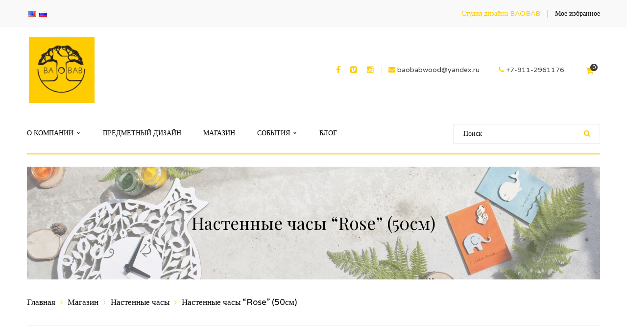

--- FILE ---
content_type: text/html; charset=UTF-8
request_url: http://baobabwood.com/product/nastennye-chasy-rose/
body_size: 15611
content:
<!DOCTYPE html><html lang="ru-RU" prefix="og: https://ogp.me/ns#" ><head><link rel="stylesheet" type="text/css" href="http://baobabwood.com/wp-content/cache/minify/dbaa2.css" media="all" /> <script type="text/javascript">document.documentElement.className=document.documentElement.className+' yes-js js_active js'</script> <meta charset="UTF-8"/><meta name="viewport" content="width=device-width, initial-scale=1, maximum-scale=1"><link rel="pingback" href="http://baobabwood.com/xmlrpc.php"/><!--[if lt IE 9]> <script src="https://oss.maxcdn.com/html5shiv/3.7.2/html5shiv.min.js"></script> <script src="https://oss.maxcdn.com/respond/1.4.2/respond.min.js"></script> <script src="http://css3-mediaqueries-js.googlecode.com/svn/trunk/css3-mediaqueries.js"></script> <![endif]--><title>BAOBAB - настенные часы &quot;Rose&quot; | BAOBAB</title><style>.wishlist_table .add_to_cart,a.add_to_wishlist.button.alt{border-radius:16px;-moz-border-radius:16px;-webkit-border-radius:16px}</style> <script type="text/javascript">var yith_wcwl_plugin_ajax_web_url='/wp-admin/admin-ajax.php';</script> <meta name="description" content="BAOBAB. Авторские часы из дерева. Настенные часы &quot;Rose&quot;."/><link rel="canonical" href="http://baobabwood.com/product/nastennye-chasy-rose/" /><meta property="og:site_name" content="BAOBAB - Студия авторских предметов интерьера из дерева" /><meta property="og:type" content="article" /><meta property="og:title" content="BAOBAB - настенные часы &quot;Rose&quot; | BAOBAB" /><meta property="og:description" content="BAOBAB. Авторские часы из дерева. Настенные часы &quot;Rose&quot;." /><meta property="og:url" content="http://baobabwood.com/product/nastennye-chasy-rose/" /><meta property="article:published_time" content="2018-01-12T14:19:44Z" /><meta property="article:modified_time" content="2021-03-01T12:26:13Z" /><meta name="twitter:card" content="summary" /><meta name="twitter:domain" content="baobabwood.com" /><meta name="twitter:title" content="BAOBAB - настенные часы &quot;Rose&quot; | BAOBAB" /><meta name="twitter:description" content="BAOBAB. Авторские часы из дерева. Настенные часы &quot;Rose&quot;." /> <script type="application/ld+json" class="aioseo-schema">{"@context":"https:\/\/schema.org","@graph":[{"@type":"WebSite","@id":"http:\/\/baobabwood.com\/#website","url":"http:\/\/baobabwood.com\/","name":"BAOBAB","description":"\u0421\u0442\u0443\u0434\u0438\u044f \u0430\u0432\u0442\u043e\u0440\u0441\u043a\u0438\u0445 \u043f\u0440\u0435\u0434\u043c\u0435\u0442\u043e\u0432 \u0438\u043d\u0442\u0435\u0440\u044c\u0435\u0440\u0430 \u0438\u0437 \u0434\u0435\u0440\u0435\u0432\u0430","publisher":{"@id":"http:\/\/baobabwood.com\/#organization"}},{"@type":"Organization","@id":"http:\/\/baobabwood.com\/#organization","name":"wordpress","url":"http:\/\/baobabwood.com\/"},{"@type":"BreadcrumbList","@id":"http:\/\/baobabwood.com\/product\/nastennye-chasy-rose\/#breadcrumblist","itemListElement":[{"@type":"ListItem","@id":"http:\/\/baobabwood.com\/#listItem","position":"1","item":{"@id":"http:\/\/baobabwood.com\/#item","name":"\u0413\u043b\u0430\u0432\u043d\u0430\u044f","description":"BAOBAB \u2013 \u044d\u0442\u043e \u0431\u0440\u0435\u043d\u0434 \u0430\u0432\u0442\u043e\u0440\u0441\u043a\u0438\u0445 \u043f\u0440\u0435\u0434\u043c\u0435\u0442\u043e\u0432 \u0438\u043d\u0442\u0435\u0440\u044c\u0435\u0440\u0430 \u0438\u0437 \u0434\u0435\u0440\u0435\u0432\u0430 \u0438 \u043e\u0434\u043d\u043e\u0438\u043c\u0435\u043d\u043d\u0430\u044f \u0441\u0442\u0443\u0434\u0438\u044f \u0434\u0438\u0437\u0430\u0439\u043d\u0430 \u0432 \u0421\u0430\u043d\u043a\u0442-\u041f\u0435\u0442\u0435\u0440\u0431\u0443\u0440\u0433\u0435. \u041c\u044b \u0440\u0430\u0437\u0440\u0430\u0431\u0430\u0442\u044b\u0432\u0430\u0435\u043c \u0430\u0432\u0442\u043e\u0440\u0441\u043a\u0438\u0435 \u043f\u0440\u0435\u0434\u043c\u0435\u0442\u044b \u0438\u043d\u0442\u0435\u0440\u044c\u0435\u0440\u0430 \u0438\u0437 \u0434\u0435\u0440\u0435\u0432\u0430. \u0412 \u043e\u0441\u043d\u043e\u0432\u0443 \u043a\u0430\u0436\u0434\u043e\u0439 \u0440\u0430\u0431\u043e\u0442\u044b \u0437\u0430\u043a\u043b\u0430\u0434\u044b\u0432\u0430\u0435\u0442\u0441\u044f \u043f\u0440\u0438\u0440\u043e\u0434\u043d\u044b\u0439 \u0438\u043b\u0438 \u0433\u0435\u043e\u043c\u0435\u0442\u0440\u0438\u0447\u0435\u0441\u043a\u0438\u0439 \u043c\u043e\u0442\u0438\u0432, \u043f\u043e\u0442\u043e\u043c\u0443 \u0447\u0442\u043e \u0433\u043b\u0430\u0432\u043d\u044b\u0439 \u0438\u0441\u0442\u043e\u0447\u043d\u0438\u043a \u0432\u0434\u043e\u0445\u043d\u043e\u0432\u0435\u043d\u0438\u044f \u0434\u043b\u044f \u043d\u0430\u0441 \u2013 \u0441\u0430\u043c\u0430 \u043f\u0440\u0438\u0440\u043e\u0434\u0430, \u0435\u0435 \u0444\u043e\u0440\u043c\u044b, \u0446\u0432\u0435\u0442\u043e\u0432\u044b\u0435 \u0441\u043e\u0447\u0435\u0442\u0430\u043d\u0438\u044f. \u0414\u043b\u044f \u043d\u0430\u0441 \u0432\u0430\u0436\u043d\u043e, \u0447\u0442\u043e\u0431\u044b \u043a\u0430\u0436\u0434\u043e\u0435 \u0438\u0437\u0434\u0435\u043b\u0438\u0435 \u043d\u0435\u0441\u043b\u043e \u0432 \u0441\u0435\u0431\u0435 \u043d\u0435... \u041e\u0442\u043a\u0440\u044b\u0442\u044c","url":"http:\/\/baobabwood.com\/"},"nextItem":"http:\/\/baobabwood.com\/product\/nastennye-chasy-rose\/#listItem"},{"@type":"ListItem","@id":"http:\/\/baobabwood.com\/product\/nastennye-chasy-rose\/#listItem","position":"2","item":{"@id":"http:\/\/baobabwood.com\/product\/nastennye-chasy-rose\/#item","name":"\u041d\u0430\u0441\u0442\u0435\u043d\u043d\u044b\u0435 \u0447\u0430\u0441\u044b \u201cRose\u201d (50\u0441\u043c)","description":"BAOBAB. \u0410\u0432\u0442\u043e\u0440\u0441\u043a\u0438\u0435 \u0447\u0430\u0441\u044b \u0438\u0437 \u0434\u0435\u0440\u0435\u0432\u0430. \u041d\u0430\u0441\u0442\u0435\u043d\u043d\u044b\u0435 \u0447\u0430\u0441\u044b \"Rose\".","url":"http:\/\/baobabwood.com\/product\/nastennye-chasy-rose\/"},"previousItem":"http:\/\/baobabwood.com\/#listItem"}]},{"@type":"Person","@id":"http:\/\/baobabwood.com\/author\/baobab\/#author","url":"http:\/\/baobabwood.com\/author\/baobab\/","name":"baobab"},{"@type":"ItemPage","@id":"http:\/\/baobabwood.com\/product\/nastennye-chasy-rose\/#itempage","url":"http:\/\/baobabwood.com\/product\/nastennye-chasy-rose\/","name":"BAOBAB - \u043d\u0430\u0441\u0442\u0435\u043d\u043d\u044b\u0435 \u0447\u0430\u0441\u044b \"Rose\" | BAOBAB","description":"BAOBAB. \u0410\u0432\u0442\u043e\u0440\u0441\u043a\u0438\u0435 \u0447\u0430\u0441\u044b \u0438\u0437 \u0434\u0435\u0440\u0435\u0432\u0430. \u041d\u0430\u0441\u0442\u0435\u043d\u043d\u044b\u0435 \u0447\u0430\u0441\u044b \"Rose\".","inLanguage":"ru-RU","isPartOf":{"@id":"http:\/\/baobabwood.com\/#website"},"breadcrumb":{"@id":"http:\/\/baobabwood.com\/product\/nastennye-chasy-rose\/#breadcrumblist"},"author":"http:\/\/baobabwood.com\/product\/nastennye-chasy-rose\/#author","creator":"http:\/\/baobabwood.com\/product\/nastennye-chasy-rose\/#author","image":{"@type":"ImageObject","@id":"http:\/\/baobabwood.com\/#mainImage","url":"http:\/\/baobabwood.com\/wp-content\/uploads\/2018\/01\/rose2.jpg","width":"1024","height":"727"},"primaryImageOfPage":{"@id":"http:\/\/baobabwood.com\/product\/nastennye-chasy-rose\/#mainImage"},"datePublished":"2018-01-12T14:19:44+00:00","dateModified":"2021-03-01T12:26:13+00:00"}]}</script> <link rel='dns-prefetch' href='//fonts.googleapis.com' /><link rel='dns-prefetch' href='//s.w.org' /><link rel="alternate" type="application/rss+xml" title="BAOBAB &raquo; Лента" href="http://baobabwood.com/feed/" /><link rel="alternate" type="application/rss+xml" title="BAOBAB &raquo; Лента комментариев" href="http://baobabwood.com/comments/feed/" /><link rel="alternate" type="application/rss+xml" title="BAOBAB &raquo; Лента комментариев к &laquo;Настенные часы “Rose” (50см)&raquo;" href="http://baobabwood.com/product/nastennye-chasy-rose/feed/" /> <script type="text/javascript">/*<![CDATA[*/window._wpemojiSettings={"baseUrl":"https:\/\/s.w.org\/images\/core\/emoji\/2.3\/72x72\/","ext":".png","svgUrl":"https:\/\/s.w.org\/images\/core\/emoji\/2.3\/svg\/","svgExt":".svg","source":{"concatemoji":"http:\/\/baobabwood.com\/wp-includes\/js\/wp-emoji-release.min.js"}};!function(a,b,c){function d(a,b){var c=String.fromCharCode;l.clearRect(0,0,k.width,k.height),l.fillText(c.apply(this,a),0,0);var d=k.toDataURL();l.clearRect(0,0,k.width,k.height),l.fillText(c.apply(this,b),0,0);var e=k.toDataURL();return d===e}function e(a){var b;if(!l||!l.fillText)return!1;switch(l.textBaseline="top",l.font="600 32px Arial",a){case"flag":return!(b=d([55356,56826,55356,56819],[55356,56826,8203,55356,56819]))&&(b=d([55356,57332,56128,56423,56128,56418,56128,56421,56128,56430,56128,56423,56128,56447],[55356,57332,8203,56128,56423,8203,56128,56418,8203,56128,56421,8203,56128,56430,8203,56128,56423,8203,56128,56447]),!b);case"emoji":return b=d([55358,56794,8205,9794,65039],[55358,56794,8203,9794,65039]),!b}return!1}function f(a){var c=b.createElement("script");c.src=a,c.defer=c.type="text/javascript",b.getElementsByTagName("head")[0].appendChild(c)}var g,h,i,j,k=b.createElement("canvas"),l=k.getContext&&k.getContext("2d");for(j=Array("flag","emoji"),c.supports={everything:!0,everythingExceptFlag:!0},i=0;i<j.length;i++)c.supports[j[i]]=e(j[i]),c.supports.everything=c.supports.everything&&c.supports[j[i]],"flag"!==j[i]&&(c.supports.everythingExceptFlag=c.supports.everythingExceptFlag&&c.supports[j[i]]);c.supports.everythingExceptFlag=c.supports.everythingExceptFlag&&!c.supports.flag,c.DOMReady=!1,c.readyCallback=function(){c.DOMReady=!0},c.supports.everything||(h=function(){c.readyCallback()},b.addEventListener?(b.addEventListener("DOMContentLoaded",h,!1),a.addEventListener("load",h,!1)):(a.attachEvent("onload",h),b.attachEvent("onreadystatechange",function(){"complete"===b.readyState&&c.readyCallback()})),g=c.source||{},g.concatemoji?f(g.concatemoji):g.wpemoji&&g.twemoji&&(f(g.twemoji),f(g.wpemoji)))}(window,document,window._wpemojiSettings);/*]]>*/</script> <style type="text/css">img.wp-smiley,img.emoji{display:inline !important;border:none !important;box-shadow:none !important;height:1em !important;width:1em !important;margin:0 .07em !important;vertical-align:-0.1em !important;background:none !important;padding:0 !important}</style><link rel='stylesheet' id='redux-google-fonts-g5plus_handmade_options-css'  property='stylesheet' href='http://fonts.googleapis.com/css?family=Varela+Round%3A400%7CPlayfair+Display%3A400%2C700%2C900%2C400italic%2C700italic%2C900italic&#038;subset=latin' type='text/css' media='all' /> <script type="text/javascript" src="http://baobabwood.com/wp-content/cache/minify/df983.js"></script> <script type='text/javascript'>var wc_add_to_cart_params={"ajax_url":"\/wp-admin\/admin-ajax.php","wc_ajax_url":"\/product\/nastennye-chasy-rose\/?wc-ajax=%%endpoint%%","i18n_view_cart":"View Cart","cart_url":"http:\/\/baobabwood.com\/cart-2\/","is_cart":"","cart_redirect_after_add":"no"};</script> <script type="text/javascript" src="http://baobabwood.com/wp-content/cache/minify/1fb96.js"></script> <link rel='https://api.w.org/' href='http://baobabwood.com/wp-json/' /><link rel="EditURI" type="application/rsd+xml" title="RSD" href="http://baobabwood.com/xmlrpc.php?rsd" /><link rel="wlwmanifest" type="application/wlwmanifest+xml" href="http://baobabwood.com/wp-includes/wlwmanifest.xml" /><link rel='prev' title='Настенные часы “Eggplant”' href='http://baobabwood.com/product/nastennye-chasy-eggplant/' /><link rel='next' title='Настенные часы “Lemon”' href='http://baobabwood.com/product/nastennye-chasy-lemon/' /><link rel='shortlink' href='http://baobabwood.com/?p=4144' /><link rel="alternate" type="application/json+oembed" href="http://baobabwood.com/wp-json/oembed/1.0/embed?url=http%3A%2F%2Fbaobabwood.com%2Fproduct%2Fnastennye-chasy-rose%2F" /><link rel="alternate" type="text/xml+oembed" href="http://baobabwood.com/wp-json/oembed/1.0/embed?url=http%3A%2F%2Fbaobabwood.com%2Fproduct%2Fnastennye-chasy-rose%2F&#038;format=xml" /><link rel="alternate" hreflang="en" href="/en/product/nastennye-chasy-rose/"/><style id="g5plus_custom_style" type="text/css"></style><style type="text/css">.woocommerce div.product span.price, .woocommerce div.product p.price{font-size:17px;font-weight:bold;display:block;line-height:1}.woocommerce table.shop_table.cart.wishlist_table td.product-price{font-size:17px;font-weight:bold}.woocommerce table.shop_table.cart.wishlist_table td.product-stock-status span.wishlist-in-stock{color:#00b300}.woocommerce table.shop_table.cart.wishlist_table td.product-stock-status span.wishlist-out-of-stock{font-size:13px;text-transform:uppercase;color:#F00}table.compare-list .add-to-cart td a:hover{background:#fc0}.shopping-cart-wrapper .widget_shopping_cart_content .cart_list_wrapper{min-width:370px}.shopping-cart-wrapper .widget_shopping_cart_content .cart_list_wrapper p.buttons .button{min-width:160px}@media screen and (max-width: 349px){.shopping-cart-wrapper .widget_shopping_cart_content .cart_list_wrapper{min-width:300px}.entry-meta-author{display:none !important}.entry-meta-comment{display:none !important}.widget-posts-date{display:none !important}.comment-respond{display:none !important}.shopping-cart-wrapper .widget_shopping_cart_content .cart_list_wrapper p.buttons .button{width:auto!important;display:block!important}}.blog-inner .entry-post-meta-wrap ul.entry-meta li.entry-meta-author{display:none!important}.blog-inner .entry-post-meta-wrap ul.entry-meta li.entry-meta-comment{display:none!important}.page-title-inner .page-sub-title{display:none!important}.map-scroll-up .scroll-up a{float:none!important}.scroll-up.col-md-6.col-sm-6.col-xs-6{width:100%;text-align:center}.map.col-md-6.col-sm-6.col-xs-6{display:none}.sidebar .widget-posts-wrap .widget-posts-date, .wpb_widgetised_column .widget-posts-wrap .widget-posts-date{display:none!important}.comment-respond{display:none !important}.woocommerce-page table.cart td.actions .coupon{float:left!important}.woocommerce table.cart td.actions .button,  .woocommerce-page table.cart td.actions .button{width:20%!important;display:inline-block!important}.woocommerce-page table.cart td.actions .coupon .input-text+.button{margin-right:165px!important}</style><meta name="generator" content="Powered by Visual Composer - drag and drop page builder for WordPress."/> <!--[if lte IE 9]><link rel="stylesheet" type="text/css" href="http://baobabwood.com/wp-content/plugins/js_composer/assets/css/vc_lte_ie9.min.css" media="screen"><![endif]--><link rel="icon" href="http://baobabwood.com/wp-content/uploads/2016/05/cropped-favicon-32x32.jpg" sizes="32x32" /><link rel="icon" href="http://baobabwood.com/wp-content/uploads/2016/05/cropped-favicon-192x192.jpg" sizes="192x192" /><link rel="apple-touch-icon-precomposed" href="http://baobabwood.com/wp-content/uploads/2016/05/cropped-favicon-180x180.jpg" /><meta name="msapplication-TileImage" content="http://baobabwood.com/wp-content/uploads/2016/05/cropped-favicon-270x270.jpg" /><link rel="stylesheet" type="text/css" media="all" href="http://baobabwood.com/?custom-page=header-custom-css&amp;current_page_id=4144"/><style type="text/css" title="dynamic-css" class="options-output">body{background-repeat:no-repeat;background-size:cover;background-attachment:fixed;background-position:center center}.page-title-margin{margin-top:25px;margin-bottom:55px}.archive-title-margin{margin-top:25px;margin-bottom:55px}.single-blog-title-margin{margin-top:25px;margin-bottom:55px}body{font-family:"Varela Round";font-weight:400;font-style:normal;font-size:17px}h1{font-family:"Playfair Display";font-weight:400;font-style:normal;font-size:36px}h2{font-family:"Playfair Display";font-weight:400;font-style:normal;font-size:28px}h3{font-family:"Playfair Display";font-weight:400;font-style:normal;font-size:24px}h4{font-family:"Playfair Display";font-weight:400;font-style:normal;font-size:21px}h5{font-family:"Varela Round";font-weight:400;font-style:normal;font-size:18px}h6{font-family:"Varela Round";font-weight:400;font-style:normal;font-size:14px}{font-family:"Varela Round"}{font-family:"Playfair Display"}.page-title-inner h1{font-family:"Playfair Display";text-transform:none;font-weight:400;font-style:normal;color:#000;font-size:35px}.page-title-inner .page-sub-title{font-family:"Playfair Display";text-transform:none;font-weight:400;font-style:italic;color:#000;font-size:14px}.archive-product-title-margin{margin-top:25px;margin-bottom:55px}.single-product-title-margin{margin-top:25px;margin-bottom:55px}.portfolio-title-margin{margin-top:25px;margin-bottom:55px}</style><noscript><style type="text/css">.wpb_animate_when_almost_visible{opacity:1}</style></noscript> <script>(function(i,s,o,g,r,a,m){i['GoogleAnalyticsObject']=r;i[r]=i[r]||function(){(i[r].q=i[r].q||[]).push(arguments)},i[r].l=1*new Date();a=s.createElement(o),m=s.getElementsByTagName(o)[0];a.async=1;a.src=g;m.parentNode.insertBefore(a,m)})(window,document,'script','https://www.google-analytics.com/analytics.js','ga');ga('create','UA-78616652-1','auto');ga('send','pageview');</script> </head><body class="product-template-default single single-product postid-4144 woocommerce woocommerce-page footer-static header-1 wpb-js-composer js-comp-ver-5.0 vc_responsive"> <script type="text/javascript">(function(d,w,c){(w[c]=w[c]||[]).push(function(){try{w.yaCounter37694515=new Ya.Metrika({id:37694515,clickmap:true,trackLinks:true,accurateTrackBounce:true});}catch(e){}});var n=d.getElementsByTagName("script")[0],s=d.createElement("script"),f=function(){n.parentNode.insertBefore(s,n);};s.type="text/javascript";s.async=true;s.src="https://mc.yandex.ru/metrika/watch.js";if(w.opera=="[object Opera]"){d.addEventListener("DOMContentLoaded",f,false);}else{f();}})(document,window,"yandex_metrika_callbacks");</script> <noscript><div><img src="https://mc.yandex.ru/watch/37694515" style="position:absolute; left:-9999px;" alt="" /></div></noscript><div id="wrapper"><div class="top-bar mobile-top-bar-hide"><div class="container"><div class="row"><div class="sidebar top-bar-left col-md-4"> <aside id="transposh-6" class="widget widget_transposh"><div class="no_translate transposh_flags" ><a href="/en/product/nastennye-chasy-rose/"><img src="/wp-content/plugins/transposh-translation-filter-for-wordpress/img/flags/us.png" title="English" alt="English"/></a><a href="/product/nastennye-chasy-rose/" class="tr_active"><img src="/wp-content/plugins/transposh-translation-filter-for-wordpress/img/flags/ru.png" title="Русский" alt="Русский"/></a></div><div id="tr_credit"></div></aside></div><div class="sidebar top-bar-right col-md-8"> <aside id="text-6" class="separate-right p-color widget widget_text"><div class="textwidget">Студия дизайна BAOBAB</div> </aside><aside id="nav_menu-5" class="widget widget_nav_menu"><div class="menu-topbar-menu-container"><ul id="menu-topbar-menu" class="menu"><li id="menu-item-2818" class="menu-item menu-item-type-post_type menu-item-object-page menu-item-2818"><a href="http://baobabwood.com/wishlist-2/">Мое избранное</a></li></ul></div></aside></div></div></div></div> <header id="header-mobile" class="mobile-header header-mobile-2"><div class="header-mobile-before"> <a href="http://baobabwood.com/" title="BAOBAB - Студия авторских предметов интерьера из дерева"> <img src="http://baobabwood.com/wp-content/uploads/2016/05/cropped-favicon.jpg" alt="BAOBAB - Студия авторских предметов интерьера из дерева" /> </a></div><div class="header-container-wrapper menu-drop-fly header-mobile-sticky"><div class="container header-mobile-wrapper"><div class="header-mobile-inner"><div class="toggle-icon-wrapper toggle-mobile-menu" data-ref="nav-menu-mobile" data-drop-type="fly"><div class="toggle-icon"> <span></span></div></div><div class="header-customize"><div class="search-button-wrapper header-customize-item"> <a class="icon-search-menu" href="#" data-search-type="standard"><i class="wicon fa fa-search"></i></a></div><div class="shopping-cart-wrapper header-customize-item no-price style-default"><div class="widget_shopping_cart_content"><div class="widget_shopping_cart_icon"> <i class="wicon fa fa-shopping-cart"></i> <span class="total">0</span></div><div class="sub-total-text"><span class="woocommerce-Price-amount amount">0<span class="woocommerce-Price-currencySymbol">&#8381;</span></span></div><div class="cart_list_wrapper "><ul class="cart_list product_list_widget "><li class="empty"><h4>Корзина пуста</h4><p>У вас нет товаров в корзине</p></li></ul></div></div></div></div></div><div id="nav-menu-mobile" class="header-mobile-nav menu-drop-fly"><form class="search-form-menu-mobile"  method="get" action="http://baobabwood.com"> <input type="text" name="s" placeholder="Поиск..."> <button type="submit"><i class="fa fa-search"></i></button></form><ul id="menu-main-menu" class="nav-menu-mobile x-nav-menu x-nav-menu_main-menu x-animate-slide-up" data-breakpoint="991" ><li id="menu-item-mobile-2896" class="menu-item menu-item-type-custom menu-item-object-custom menu-item-has-children x-menu-item x-sub-menu-standard"><a href="#" class="x-menu-a-text"><span class="x-menu-text">О компании</span><b class="x-caret"></b></a><ul class="x-sub-menu x-sub-menu-standard x-list-style-none x-widget-area-wrapper"><li id="menu-item-mobile-2749" class="menu-item menu-item-type-post_type menu-item-object-page x-menu-item x-sub-menu-standard"><a href="http://baobabwood.com/about-us/" class="x-menu-a-text"><span class="x-menu-text">О нас</span></a></li><li id="menu-item-mobile-2747" class="menu-item menu-item-type-post_type menu-item-object-page x-menu-item x-sub-menu-standard"><a href="http://baobabwood.com/about-team/" class="x-menu-a-text"><span class="x-menu-text">Наша команда</span></a></li><li id="menu-item-mobile-2886" class="menu-item menu-item-type-post_type menu-item-object-page x-menu-item x-sub-menu-standard"><a href="http://baobabwood.com/printsipy-raboty/" class="x-menu-a-text"><span class="x-menu-text">Наши принципы</span></a></li><li id="menu-item-mobile-2751" class="menu-item menu-item-type-post_type menu-item-object-page x-menu-item x-sub-menu-standard"><a href="http://baobabwood.com/contact-01/" class="x-menu-a-text"><span class="x-menu-text">Контакты</span></a></li></ul></li><li id="menu-item-mobile-3175" class="menu-item menu-item-type-post_type menu-item-object-page x-menu-item x-sub-menu-standard"><a href="http://baobabwood.com/predmetnyj-dizajn/" class="x-menu-a-text"><span class="x-menu-text">Предметный дизайн</span></a></li><li id="menu-item-mobile-2845" class="menu-item menu-item-type-post_type menu-item-object-page current_page_parent x-menu-item x-sub-menu-standard"><a href="http://baobabwood.com/shop/" class="x-menu-a-text"><span class="x-menu-text">Магазин</span></a></li><li id="menu-item-mobile-2895" class="menu-item menu-item-type-custom menu-item-object-custom menu-item-has-children x-menu-item x-sub-menu-standard"><a href="#" class="x-menu-a-text"><span class="x-menu-text">События</span><b class="x-caret"></b></a><ul class="x-sub-menu x-sub-menu-standard x-list-style-none x-widget-area-wrapper"><li id="menu-item-mobile-2893" class="menu-item menu-item-type-post_type menu-item-object-page x-menu-item x-sub-menu-standard"><a href="http://baobabwood.com/vystavki/" class="x-menu-a-text"><span class="x-menu-text">Выставки</span></a></li><li id="menu-item-mobile-2891" class="menu-item menu-item-type-post_type menu-item-object-page x-menu-item x-sub-menu-standard"><a href="http://baobabwood.com/publikatsii/" class="x-menu-a-text"><span class="x-menu-text">Публикации</span></a></li></ul></li><li id="menu-item-mobile-3248" class="menu-item menu-item-type-post_type menu-item-object-page x-menu-item x-sub-menu-standard"><a href="http://baobabwood.com/baobab-blog/" class="x-menu-a-text"><span class="x-menu-text">Блог</span></a></li></ul></div><div class="main-menu-overlay"></div></div></div> </header> <header id="header" class="main-header header-1 header-desktop-wrapper"><div class="header-nav-above text-left"><div class="container"><div class="fl"><div class="header-logo"> <a href="http://baobabwood.com/" title="BAOBAB - Студия авторских предметов интерьера из дерева"> <img src="http://baobabwood.com/wp-content/uploads/2016/05/cropped-favicon.jpg" alt="BAOBAB - Студия авторских предметов интерьера из дерева" /> </a></div></div><div class="fr"><div class="header-customize header-customize-right header-customize-separate"><ul class="header-customize-item header-social-profile-wrapper"><li><a href="https://www.facebook.com/baobabwoodspb" target="_blank"><i class="fa fa-facebook"></i></a></li><li><a href="https://vk.com/baobabwood" target="_blank"><i class="fa fa-vimeo-square"></i></a></li><li><a href="http://instagram.com/baobab.wood" target="_blank"><i class="fa fa-instagram"></i></a></li></ul><div class="custom-text-wrapper header-customize-item"><div class="contact-info"> <i class="fa fa-envelope"></i> baobabwood@yandex.ru <span class="custom-separate"></span> <i class="fa fa-phone"></i> +7-911-2961176</div></div><div class="shopping-cart-wrapper header-customize-item no-price style-default"><div class="widget_shopping_cart_content"><div class="widget_shopping_cart_icon"> <i class="wicon fa fa-shopping-cart"></i> <span class="total">0</span></div><div class="sub-total-text"><span class="woocommerce-Price-amount amount">0<span class="woocommerce-Price-currencySymbol">&#8381;</span></span></div><div class="cart_list_wrapper "><ul class="cart_list product_list_widget "><li class="empty"><h4>Корзина пуста</h4><p>У вас нет товаров в корзине</p></li></ul></div></div></div></div></div></div></div><div class="header-nav-wrapper header-sticky sticky-scheme-inherit nav-hover-primary"><div class="container"><div class="header-wrapper"><div class="header-left"><div id="primary-menu" class="menu-wrapper"><ul id="main-menu" class="main-menu x-nav-menu x-nav-menu_main-menu x-animate-slide-up" data-breakpoint="991" ><li class="logo-sticky"> <a href="http://baobabwood.com/" title="BAOBAB - Студия авторских предметов интерьера из дерева"> <img src="http://baobabwood.com/wp-content/uploads/2016/05/cropped-favicon.jpg" alt="BAOBAB - Студия авторских предметов интерьера из дерева" /> </a></li><li id="menu-item-2896" class="menu-item menu-item-type-custom menu-item-object-custom menu-item-has-children x-menu-item x-sub-menu-standard"><a href="#" class="x-menu-a-text"><span class="x-menu-text">О компании</span><b class="x-caret"></b></a><ul class="x-sub-menu x-sub-menu-standard x-list-style-none x-widget-area-wrapper"><li id="menu-item-2749" class="menu-item menu-item-type-post_type menu-item-object-page x-menu-item x-sub-menu-standard"><a href="http://baobabwood.com/about-us/" class="x-menu-a-text"><span class="x-menu-text">О нас</span></a></li><li id="menu-item-2747" class="menu-item menu-item-type-post_type menu-item-object-page x-menu-item x-sub-menu-standard"><a href="http://baobabwood.com/about-team/" class="x-menu-a-text"><span class="x-menu-text">Наша команда</span></a></li><li id="menu-item-2886" class="menu-item menu-item-type-post_type menu-item-object-page x-menu-item x-sub-menu-standard"><a href="http://baobabwood.com/printsipy-raboty/" class="x-menu-a-text"><span class="x-menu-text">Наши принципы</span></a></li><li id="menu-item-2751" class="menu-item menu-item-type-post_type menu-item-object-page x-menu-item x-sub-menu-standard"><a href="http://baobabwood.com/contact-01/" class="x-menu-a-text"><span class="x-menu-text">Контакты</span></a></li></ul></li><li id="menu-item-3175" class="menu-item menu-item-type-post_type menu-item-object-page x-menu-item x-sub-menu-standard"><a href="http://baobabwood.com/predmetnyj-dizajn/" class="x-menu-a-text"><span class="x-menu-text">Предметный дизайн</span></a></li><li id="menu-item-2845" class="menu-item menu-item-type-post_type menu-item-object-page current_page_parent x-menu-item x-sub-menu-standard"><a href="http://baobabwood.com/shop/" class="x-menu-a-text"><span class="x-menu-text">Магазин</span></a></li><li id="menu-item-2895" class="menu-item menu-item-type-custom menu-item-object-custom menu-item-has-children x-menu-item x-sub-menu-standard"><a href="#" class="x-menu-a-text"><span class="x-menu-text">События</span><b class="x-caret"></b></a><ul class="x-sub-menu x-sub-menu-standard x-list-style-none x-widget-area-wrapper"><li id="menu-item-2893" class="menu-item menu-item-type-post_type menu-item-object-page x-menu-item x-sub-menu-standard"><a href="http://baobabwood.com/vystavki/" class="x-menu-a-text"><span class="x-menu-text">Выставки</span></a></li><li id="menu-item-2891" class="menu-item menu-item-type-post_type menu-item-object-page x-menu-item x-sub-menu-standard"><a href="http://baobabwood.com/publikatsii/" class="x-menu-a-text"><span class="x-menu-text">Публикации</span></a></li></ul></li><li id="menu-item-3248" class="menu-item menu-item-type-post_type menu-item-object-page x-menu-item x-sub-menu-standard"><a href="http://baobabwood.com/baobab-blog/" class="x-menu-a-text"><span class="x-menu-text">Блог</span></a></li></ul></div></div><div class="header-right"><div class="header-customize header-customize-nav"><div class="search-box-wrapper header-customize-item" data-hint-message="Type at least 3 characters to search"><form method="get" action="http://baobabwood.com" class="search-type-standard search-box"> <input type="text" name="s" placeholder="Поиск"/> <button type="submit"><i class="wicon fa fa-search"></i></button></form></div></div></div></div></div></div> </header><div id="search_popup_wrapper" class="dialog"><div class="dialog__overlay"></div><div class="dialog__content"><div class="morph-shape"> <svg xmlns="http://www.w3.org/2000/svg" width="100%" height="100%" viewBox="0 0 520 280" preserveAspectRatio="none"> <rect x="3" y="3" fill="none" width="516" height="276"/> </svg></div><div class="dialog-inner"><h2>Enter your keyword</h2><form method="get" action="http://baobabwood.com" class="search-popup-inner"> <input type="text" name="s" placeholder="Поиск..."> <button type="submit">Поиск</button></form><div><button class="action" data-dialog-close="close" type="button"><i class="fa fa-close"></i></button></div></div></div></div><div id="wrapper-content" class="clearfix"><div class="section-page-title single-product-title-margin container"> <section class="page-title-wrap single-product-title-height page-title-wrap-bg page-title-center" style="background-image: url(http://baobabwood.com/wp-content/uploads/2016/06/header_pic.jpg)"><div class="page-title-overlay" ></div><div class="container"><div class="page-title-inner block-center"><div class="block-center-inner"><h1 >Настенные часы “Rose” (50см)</h1></div></div></div> </section> <section class="breadcrumb-wrap s-color"><div class="container"><ul class="breadcrumbs"><li><a rel="v:url" href="http://baobabwood.com/" class="home">Главная</a></li><li><a rel="v:url" href="http://baobabwood.com/shop/">Магазин</a></li><li><a rel="v:url" href="http://baobabwood.com/product-category/nastennye-chasy/">Настенные часы</a></li><li><span>Настенные часы “Rose” (50см)</span></li></ul></div> </section></div> <main class="single-product-wrap"><div class="container clearfix"><div class="row clearfix"><div class="site-content-single-product col-md-12"><div class="single-product-inner"><div itemscope itemtype="http://schema.org/Product" id="product-4144" class="post-4144 product type-product status-publish has-post-thumbnail product_cat-nastennye-chasy product_shipping_class-108 first instock shipping-taxable purchasable product-type-simple"><div class="single-product-info clearfix"><div class="single-product-image-wrap"><div class="single-product-image"><div class="product-flash-wrap"></div><div class="single-product-image-inner"><div id="sync1" class="owl-carousel manual"><div><a href="http://baobabwood.com/wp-content/uploads/2018/01/rose2.jpg" itemprop="image" class="woocommerce-main-image" title="" data-rel="prettyPhoto[product-gallery]" data-index="0"><img width="600" height="600" src="http://baobabwood.com/wp-content/uploads/2018/01/rose2-600x600.jpg" class="attachment-shop_single size-shop_single" alt="BAOBAB: настенные часы из дерева Роза" srcset="http://baobabwood.com/wp-content/uploads/2018/01/rose2-600x600.jpg 600w, http://baobabwood.com/wp-content/uploads/2018/01/rose2-150x150.jpg 150w, http://baobabwood.com/wp-content/uploads/2018/01/rose2-180x180.jpg 180w, http://baobabwood.com/wp-content/uploads/2018/01/rose2-300x300.jpg 300w" sizes="(max-width: 600px) 100vw, 600px" /></a></div><div><a href="http://baobabwood.com/wp-content/uploads/2018/01/rose3.jpg" itemprop="image" class="woocommerce-main-image" title="" data-rel="prettyPhoto[product-gallery]" data-index="1"><img width="600" height="600" src="http://baobabwood.com/wp-content/uploads/2018/01/rose3-600x600.jpg" class="attachment-shop_single size-shop_single" alt="BAOBAB: настенные часы из дерева Олень" srcset="http://baobabwood.com/wp-content/uploads/2018/01/rose3-600x600.jpg 600w, http://baobabwood.com/wp-content/uploads/2018/01/rose3-150x150.jpg 150w, http://baobabwood.com/wp-content/uploads/2018/01/rose3-180x180.jpg 180w, http://baobabwood.com/wp-content/uploads/2018/01/rose3-300x300.jpg 300w" sizes="(max-width: 600px) 100vw, 600px" /></a></div><div><a href="http://baobabwood.com/wp-content/uploads/2018/01/rose1.jpg" itemprop="image" class="woocommerce-main-image" title="" data-rel="prettyPhoto[product-gallery]" data-index="2"><img width="600" height="600" src="http://baobabwood.com/wp-content/uploads/2018/01/rose1-600x600.jpg" class="attachment-shop_single size-shop_single" alt="BAOBAB: настенные часы из дерева Роза" srcset="http://baobabwood.com/wp-content/uploads/2018/01/rose1-600x600.jpg 600w, http://baobabwood.com/wp-content/uploads/2018/01/rose1-150x150.jpg 150w, http://baobabwood.com/wp-content/uploads/2018/01/rose1-180x180.jpg 180w, http://baobabwood.com/wp-content/uploads/2018/01/rose1-300x300.jpg 300w" sizes="(max-width: 600px) 100vw, 600px" /></a></div></div><div class="product-thumb-wrap product-image-total-3"><div id="sync2" class="owl-carousel manual"><div class="thumbnail-image"><a href="http://baobabwood.com/wp-content/uploads/2018/01/rose2.jpg" itemprop="image" class="woocommerce-thumbnail-image" title="" data-index="0"><img width="180" height="180" src="http://baobabwood.com/wp-content/uploads/2018/01/rose2-180x180.jpg" class="attachment-shop_thumbnail size-shop_thumbnail" alt="BAOBAB: настенные часы из дерева Роза" srcset="http://baobabwood.com/wp-content/uploads/2018/01/rose2-180x180.jpg 180w, http://baobabwood.com/wp-content/uploads/2018/01/rose2-150x150.jpg 150w, http://baobabwood.com/wp-content/uploads/2018/01/rose2-300x300.jpg 300w, http://baobabwood.com/wp-content/uploads/2018/01/rose2-600x600.jpg 600w" sizes="(max-width: 180px) 100vw, 180px" /></a></div><div class="thumbnail-image"><a href="http://baobabwood.com/wp-content/uploads/2018/01/rose3.jpg" itemprop="image" class="woocommerce-thumbnail-image" title="" data-index="1"><img width="180" height="180" src="http://baobabwood.com/wp-content/uploads/2018/01/rose3-180x180.jpg" class="attachment-shop_thumbnail size-shop_thumbnail" alt="BAOBAB: настенные часы из дерева Олень" srcset="http://baobabwood.com/wp-content/uploads/2018/01/rose3-180x180.jpg 180w, http://baobabwood.com/wp-content/uploads/2018/01/rose3-150x150.jpg 150w, http://baobabwood.com/wp-content/uploads/2018/01/rose3-300x300.jpg 300w, http://baobabwood.com/wp-content/uploads/2018/01/rose3-600x600.jpg 600w" sizes="(max-width: 180px) 100vw, 180px" /></a></div><div class="thumbnail-image"><a href="http://baobabwood.com/wp-content/uploads/2018/01/rose1.jpg" itemprop="image" class="woocommerce-thumbnail-image" title="" data-index="2"><img width="180" height="180" src="http://baobabwood.com/wp-content/uploads/2018/01/rose1-180x180.jpg" class="attachment-shop_thumbnail size-shop_thumbnail" alt="BAOBAB: настенные часы из дерева Роза" srcset="http://baobabwood.com/wp-content/uploads/2018/01/rose1-180x180.jpg 180w, http://baobabwood.com/wp-content/uploads/2018/01/rose1-150x150.jpg 150w, http://baobabwood.com/wp-content/uploads/2018/01/rose1-300x300.jpg 300w, http://baobabwood.com/wp-content/uploads/2018/01/rose1-600x600.jpg 600w" sizes="(max-width: 180px) 100vw, 180px" /></a></div></div></div></div> <script type="text/javascript">/*<![CDATA[*/(function($){"use strict";$(document).ready(function(){var sync1=$("#sync1",".single-product-image-inner");var sync2=$("#sync2",".single-product-image-inner");sync1.owlCarousel({singleItem:true,slideSpeed:100,navigation:true,pagination:false,navigationText:["<i class='fa fa-angle-left'></i>","<i class='fa fa-angle-right'></i>"],afterAction:syncPosition,responsiveRefreshRate:200});sync2.owlCarousel({items:4,itemsDesktop:[1199,4],itemsDesktopSmall:[980,3],itemsTablet:[768,3],itemsTabletSmall:false,itemsMobile:[479,2],pagination:false,responsiveRefreshRate:100,navigation:false,navigationText:["<i class='fa fa-angle-left'></i>","<i class='fa fa-angle-right'></i>"],afterInit:function(el){el.find(".owl-item").eq(0).addClass("synced");}});function syncPosition(el){var current=this.currentItem;$("#sync2").find(".owl-item").removeClass("synced").eq(current).addClass("synced");if($("#sync2").data("owlCarousel")!==undefined){center(current);}}$("#sync2").on("click",".owl-item",function(e){e.preventDefault();var number=$(this).data("owlItem");sync1.trigger("owl.goTo",number);});function center(number){var sync2visible=sync2.data("owlCarousel").owl.visibleItems;console.log(sync2.data("owlCarousel"));var num=number;var found=false;for(var i in sync2visible){if(num===sync2visible[i]){var found=true;}}if(found===false){if(num>sync2visible[sync2visible.length-1]){sync2.trigger("owl.goTo",num-sync2visible.length+2)}else{if(num-1===-1){num=0;}sync2.trigger("owl.goTo",num);}}else if(num===sync2visible[sync2visible.length-1]){sync2.trigger("owl.goTo",sync2visible[1])}else if(num===sync2visible[0]){sync2.trigger("owl.goTo",num-1)}}$(document).on('change','.variations_form .variations select,.variations_form .variation_form_section select,div.select',function(){var variation_form=$(this).closest('.variations_form');var current_settings={},reset_variations=variation_form.find('.reset_variations');variation_form.find('.variations select,.variation_form_section select').each(function(){var value=$(this).val();current_settings[$(this).attr('name')]=jQuery(this).val();});variation_form.find('.variation_form_section div.select input[type="hidden"]').each(function(){var value=$(this).val();current_settings[$(this).attr('name')]=jQuery(this).val();});var all_variations=variation_form.data('product_variations');var variation_id=0;var match=true;for(var i=0;i<all_variations.length;i++){match=true;var variations_attributes=all_variations[i]['attributes'];for(var attr_name in variations_attributes){var val1=variations_attributes[attr_name];var val2=current_settings[attr_name];if(val1==undefined||val2==undefined){match=false;break;}if(val1.length==0){continue;}if(val1!=val2){match=false;break;}}if(match){variation_id=all_variations[i]['variation_id'];break;}}if(variation_id>0){var index=parseInt($('a[data-variation_id*="|'+variation_id+'|"]','#sync1').data('index'),10);if(!isNaN(index)){sync1.trigger("owl.goTo",index);}}});});})(jQuery);/*]]>*/</script> </div></div><div class="summary-product-wrap"><div class="summary-product entry-summary"><h1 itemprop="name" class="product_title entry-title p-font">Настенные часы “Rose” (50см)</h1><div itemprop="offers" itemscope itemtype="http://schema.org/Offer"><p class="price"><span class="woocommerce-Price-amount amount">4,900<span class="woocommerce-Price-currencySymbol">&#8381;</span></span></p><meta itemprop="price" content="4900" /><meta itemprop="priceCurrency" content="RUB" /><link itemprop="availability" href="http://schema.org/InStock" /></div><div class="product-single-short-description" itemprop="description"><div>Сочетание  природного  рисунка  и  геометрических  форм  настенных  часов  &#171;Rose&#187; привнесет в Ваш дом тепло, уют и оригинальность. А различимый рисунок розы довершит сходство этой модели часов с благородным цветком.</div><div></div><div></div></div><form class="cart" method="post" enctype='multipart/form-data'><div class="quantity"><div class="quantity-inner"> <button class="btn-number" data-type="minus"> <i class="pe-7s-less"></i> </button> <input type="text" step="1" min="1"		       		       name="quantity" value="1" title="Qty" class="input-text qty text" size="4"/> <button class="btn-number" data-type="plus"> <i class="pe-7s-plus"></i> </button></div></div><input type="hidden" name="add-to-cart" value="4144" /><button type="submit" class="single_add_to_cart_button button alt">В корзину</button></form><div class="single-product-function"><div class="yith-wcwl-add-to-wishlist add-to-wishlist-4144"><div class="yith-wcwl-add-button show" style="display:block"> <a href="/product/nastennye-chasy-rose/?add_to_wishlist=4144" rel="nofollow" data-product-id="4144" data-product-type="simple" class="add_to_wishlist" > Добавить в избранное</a> <img src="http://baobabwood.com/wp-content/plugins/yith-woocommerce-wishlist/assets/images/wpspin_light.gif" class="ajax-loading" alt="loading" width="16" height="16" style="visibility:hidden" /></div><div class="yith-wcwl-wishlistaddedbrowse hide" style="display:none;"> <span class="feedback">Товар добавлен в избранное</span> <a href="http://baobabwood.com/wishlist-2/view/" rel="nofollow"> Просмотреть избранное	        </a></div><div class="yith-wcwl-wishlistexistsbrowse hide" style="display:none"> <span class="feedback">Товар уже добавлен в избранное</span> <a href="http://baobabwood.com/wishlist-2/view/" rel="nofollow"> Просмотреть избранное	        </a></div><div style="clear:both"></div><div class="yith-wcwl-wishlistaddresponse"></div></div><div class="clear"></div> <a title="Сравнить" href="http://baobabwood.com/product/nastennye-chasy-rose/?action=yith-woocompare-add-product&amp;id=4144" class="compare" data-product_id="4144"><i class="fa fa-exchange"></i> Сравнить</a></div><div class="product_meta"> <span class="product-stock-status-wrapper"><label>Наличие:</label> <span class="product-stock-status in-stock">В наличии</span></span> <span class="posted_in"><label>Категория:</label> <a href="http://baobabwood.com/product-category/nastennye-chasy/" rel="tag">Настенные часы</a>.</span></div><div class="social-share-wrap"> <label>Поделиться:</label><ul class="social-share"><li> <a onclick="window.open('https://www.facebook.com/sharer.php?s=100&amp;p[url]=http%3A%2F%2Fbaobabwood.com%2Fproduct%2Fnastennye-chasy-rose%2F','sharer', 'toolbar=0,status=0,width=620,height=280');"  href="javascript:;"> <i class="fa fa-facebook"></i> </a></li><li> <a href="javascript:;" onclick="popUp=window.open('https://plus.google.com/share?url=http%3A%2F%2Fbaobabwood.com%2Fproduct%2Fnastennye-chasy-rose%2F','sharer','scrollbars=yes,width=800,height=400');popUp.focus();return false;"> <i class="fa fa-google-plus"></i> </a></li><li> <a onclick="popUp=window.open('http://pinterest.com/pin/create/button/?url=http%3A%2F%2Fbaobabwood.com%2Fproduct%2Fnastennye-chasy-rose%2F&amp;description=%D0%9D%D0%B0%D1%81%D1%82%D0%B5%D0%BD%D0%BD%D1%8B%D0%B5+%D1%87%D0%B0%D1%81%D1%8B+%E2%80%9CRose%E2%80%9D+%2850%D1%81%D0%BC%29&amp;media=http://baobabwood.com/wp-content/uploads/2018/01/rose2.jpg','sharer','scrollbars=yes,width=800,height=400');popUp.focus();return false;" href="javascript:;"> <i class="fa fa-pinterest"></i> </a></li></ul></div></div></div></div><div class="woocommerce-tabs wc-tabs-wrapper"><ul class="tabs wc-tabs"><li class="description_tab"> <a href="#tab-description">Описание</a></li><li class="additional_information_tab"> <a href="#tab-additional_information">Additional Information</a></li><li class="reviews_tab"> <a href="#tab-reviews">Отзывы (0)</a></li></ul><div class="woocommerce-Tabs-panel woocommerce-Tabs-panel--description panel entry-content wc-tab" id="tab-description"><h2>Product Description</h2><p>Размер: 50см*50см, толщина 12мм (без крепления)<br /> Материал: березовая фанера<br /> Цвет: алый + натуральное дерево (подложка)<br /> Кварцевый часовой механизм немецкой фирмы Hermle<br /> Срок изготовления: 10 рабочих дней</p></div><div class="woocommerce-Tabs-panel woocommerce-Tabs-panel--additional_information panel entry-content wc-tab" id="tab-additional_information"><h2>Additional Information</h2><table class="shop_attributes"><tr class=""><th>Цвет</th><td><p>Возможна покраска в другие цвета</p></td></tr><tr class="alt"><th>Размер</th><td><p>Возможно изготовление данной модели в другом размере</p></td></tr><tr class=""><th>Упаковка</th><td><p>Часы упакованы в картонную коробку</p></td></tr><tr class="alt"><th>Вес</th><td></td></tr></table></div><div class="woocommerce-Tabs-panel woocommerce-Tabs-panel--reviews panel entry-content wc-tab" id="tab-reviews"><div id="reviews" class="woocommerce-Reviews"><div id="comments"><h2 class="woocommerce-Reviews-title">Отзывы</h2><p class="woocommerce-noreviews">Отзывов пока нет.</p></div><div id="review_form_wrapper"><div id="review_form"><div id="respond" class="comment-respond"><h3 id="reply-title" class="comment-reply-title">Будьте первым, кто оставил отзыв на &ldquo;Настенные часы “Rose” (50см)&rdquo; <small><a rel="nofollow" id="cancel-comment-reply-link" href="/product/nastennye-chasy-rose/#respond" style="display:none;">Отменить ответ</a></small></h3><form action="http://baobabwood.com/wp-comments-post.php" method="post" id="commentform" class="comment-form" novalidate><p class="comment-notes"><span id="email-notes">Ваш e-mail не будет опубликован.</span></p><p class="comment-form-rating"><label for="rating">Your Rating</label><select name="rating" id="rating" aria-required="true" required><option value="">Оценка&hellip;</option><option value="5">Отлично</option><option value="4">Хорошо</option><option value="3">Средне</option><option value="2">Неплохо</option><option value="1">Very Poor</option> </select></p><p class="comment-form-comment"><label for="comment">Your Review <span class="required">*</span></label><textarea id="comment" name="comment" cols="45" rows="8" aria-required="true" required></textarea></p><div class="comment-fields-wrap"><div class="entry-comments-form-avatar"></div><div class="comment-fields-inner clearfix"><div class="row"><p class="comment-form-author"><label for="author">Имя <span class="required">*</span></label> <input id="author" name="author" type="text" value="" size="30" aria-required="true" required /></p><p class="comment-form-email"><label for="email">Email <span class="required">*</span></label> <input id="email" name="email" type="email" value="" size="30" aria-required="true" required /></p><p class="form-submit"><input name="submit" type="submit" id="submit" class="submit" value="Отправить" /> <input type='hidden' name='comment_post_ID' value='4144' id='comment_post_ID' /> <input type='hidden' name='comment_parent' id='comment_parent' value='0' /></p><p style="display: none;"><input type="hidden" id="akismet_comment_nonce" name="akismet_comment_nonce" value="c60abb93df" /></p></div></div></div><input type="hidden" id="ak_js" name="ak_js" value="154"/><textarea name="ak_hp_textarea" cols="45" rows="8" maxlength="100" style="display: none !important;"></textarea></form></div></div></div><div class="clear"></div></div></div></div><div class="related products"><h4 class="widget-title"><span>Сопутствующие товары</span></h4><div class="product-listing woocommerce clearfix product-slider"><div class="owl-carousel" data-plugin-options='{"items" :4,"pagination" : false, "navigation" : true,"itemsDesktop" : [1199,4], "itemsDesktopSmall" : [980,3], "itemsTablet" : [768, 3], "itemsTabletSmall": [600, 2]}'><div class="product-item-wrap rating-visible post-3076 product type-product status-publish has-post-thumbnail product_cat-nastennye-chasy product_shipping_class-108 first instock shipping-taxable purchasable product-type-simple"><div class="product-item-inner"><div class="product-thumb"><div class="product-flash-wrap"></div><div class="product-thumb-primary"> <img width="300" height="300" src="http://baobabwood.com/wp-content/uploads/2016/04/h3-300x300.jpg" class="attachment-shop_catalog size-shop_catalog wp-post-image" alt="BAOBAB: настенные часы из дерева Хамса" title="BAOBAB: настенные часы из дерева Хамса" srcset="http://baobabwood.com/wp-content/uploads/2016/04/h3-300x300.jpg 300w, http://baobabwood.com/wp-content/uploads/2016/04/h3-150x150.jpg 150w, http://baobabwood.com/wp-content/uploads/2016/04/h3-180x180.jpg 180w, http://baobabwood.com/wp-content/uploads/2016/04/h3-600x600.jpg 600w" sizes="(max-width: 300px) 100vw, 300px" /></div><div class="product-thumb-secondary"> <img width="300" height="300" src="http://baobabwood.com/wp-content/uploads/2016/04/h4-300x300.jpg" class="attachment-shop_catalog size-shop_catalog" alt="BAOBAB: настенные часы из дерева Хамса" /></div> <a class="product-link" href="http://baobabwood.com/product/nastennye-chasy-hamsa/"></a><div class="product-actions"> <a data-toggle="tooltip" data-placement="top" title="Сравнить" href="http://baobabwood.com/product/nastennye-chasy-hamsa/?action=yith-woocompare-add-product&amp;id=3076" class="compare" data-product_id="3076"><i class="fa fa-exchange"></i> </a><div class="yith-wcwl-add-to-wishlist add-to-wishlist-3076"><div class="yith-wcwl-add-button show" style="display:block"> <a href="/product/nastennye-chasy-rose/?add_to_wishlist=3076" rel="nofollow" data-product-id="3076" data-product-type="simple" class="add_to_wishlist" > Добавить в избранное</a> <img src="http://baobabwood.com/wp-content/plugins/yith-woocommerce-wishlist/assets/images/wpspin_light.gif" class="ajax-loading" alt="loading" width="16" height="16" style="visibility:hidden" /></div><div class="yith-wcwl-wishlistaddedbrowse hide" style="display:none;"> <span class="feedback">Товар добавлен в избранное</span> <a href="http://baobabwood.com/wishlist-2/view/" rel="nofollow"> Просмотреть избранное	        </a></div><div class="yith-wcwl-wishlistexistsbrowse hide" style="display:none"> <span class="feedback">Товар уже добавлен в избранное</span> <a href="http://baobabwood.com/wishlist-2/view/" rel="nofollow"> Просмотреть избранное	        </a></div><div style="clear:both"></div><div class="yith-wcwl-wishlistaddresponse"></div></div><div class="clear"></div><a data-toggle="tooltip" data-placement="top" title="Информация о товаре" class="product-quick-view" data-product_id="3076" href="http://baobabwood.com/product/nastennye-chasy-hamsa/"><i class="fa fa-search"></i></a><div class="add-to-cart-wrap"  data-toggle="tooltip" data-placement="top" title="В корзину"><a rel="nofollow" href="/product/nastennye-chasy-rose/?add-to-cart=3076" data-quantity="1" data-product_id="3076" data-product_sku="" class="button product_type_simple add_to_cart_button ajax_add_to_cart btn_add_to_cart"><i class="fa fa-shopping-cart"></i> В корзину</a></div></div></div><div class="product-info"><h3 class="product-name p-font"><a href="http://baobabwood.com/product/nastennye-chasy-hamsa/">Настенные часы “Hamsa” (70см)</a></h3><span class="price"><span class="woocommerce-Price-amount amount">5,000<span class="woocommerce-Price-currencySymbol">&#8381;</span></span></span></div></div></div><div class="product-item-wrap rating-visible post-2913 product type-product status-publish has-post-thumbnail product_cat-nastennye-chasy product_shipping_class-108  instock shipping-taxable purchasable product-type-simple"><div class="product-item-inner"><div class="product-thumb"><div class="product-flash-wrap"></div><div class="product-thumb-primary"> <img width="300" height="300" src="http://baobabwood.com/wp-content/uploads/2015/10/af1-300x300.jpg" class="attachment-shop_catalog size-shop_catalog wp-post-image" alt="BAOBAB: настенные часы из дерева African Tree" title="BAOBAB: настенные часы из дерева African Tree" srcset="http://baobabwood.com/wp-content/uploads/2015/10/af1-300x300.jpg 300w, http://baobabwood.com/wp-content/uploads/2015/10/af1-150x150.jpg 150w, http://baobabwood.com/wp-content/uploads/2015/10/af1-180x180.jpg 180w, http://baobabwood.com/wp-content/uploads/2015/10/af1-600x600.jpg 600w" sizes="(max-width: 300px) 100vw, 300px" /></div><div class="product-thumb-secondary"> <img width="300" height="300" src="http://baobabwood.com/wp-content/uploads/2015/10/af2-300x300.jpg" class="attachment-shop_catalog size-shop_catalog" alt="BAOBAB: настенные часы из дерева African Tree" /></div> <a class="product-link" href="http://baobabwood.com/product/nastennye-chasy-african-tree-50sm/"></a><div class="product-actions"> <a data-toggle="tooltip" data-placement="top" title="Сравнить" href="http://baobabwood.com/product/nastennye-chasy-african-tree-50sm/?action=yith-woocompare-add-product&amp;id=2913" class="compare" data-product_id="2913"><i class="fa fa-exchange"></i> </a><div class="yith-wcwl-add-to-wishlist add-to-wishlist-2913"><div class="yith-wcwl-add-button show" style="display:block"> <a href="/product/nastennye-chasy-rose/?add_to_wishlist=2913" rel="nofollow" data-product-id="2913" data-product-type="simple" class="add_to_wishlist" > Добавить в избранное</a> <img src="http://baobabwood.com/wp-content/plugins/yith-woocommerce-wishlist/assets/images/wpspin_light.gif" class="ajax-loading" alt="loading" width="16" height="16" style="visibility:hidden" /></div><div class="yith-wcwl-wishlistaddedbrowse hide" style="display:none;"> <span class="feedback">Товар добавлен в избранное</span> <a href="http://baobabwood.com/wishlist-2/view/" rel="nofollow"> Просмотреть избранное	        </a></div><div class="yith-wcwl-wishlistexistsbrowse hide" style="display:none"> <span class="feedback">Товар уже добавлен в избранное</span> <a href="http://baobabwood.com/wishlist-2/view/" rel="nofollow"> Просмотреть избранное	        </a></div><div style="clear:both"></div><div class="yith-wcwl-wishlistaddresponse"></div></div><div class="clear"></div><a data-toggle="tooltip" data-placement="top" title="Информация о товаре" class="product-quick-view" data-product_id="2913" href="http://baobabwood.com/product/nastennye-chasy-african-tree-50sm/"><i class="fa fa-search"></i></a><div class="add-to-cart-wrap"  data-toggle="tooltip" data-placement="top" title="В корзину"><a rel="nofollow" href="/product/nastennye-chasy-rose/?add-to-cart=2913" data-quantity="1" data-product_id="2913" data-product_sku="" class="button product_type_simple add_to_cart_button ajax_add_to_cart btn_add_to_cart"><i class="fa fa-shopping-cart"></i> В корзину</a></div></div></div><div class="product-info"><h3 class="product-name p-font"><a href="http://baobabwood.com/product/nastennye-chasy-african-tree-50sm/">Настенные часы “African Tree” (50см)</a></h3><span class="price"><span class="woocommerce-Price-amount amount">5,700<span class="woocommerce-Price-currencySymbol">&#8381;</span></span></span></div></div></div><div class="product-item-wrap rating-visible post-3045 product type-product status-publish has-post-thumbnail product_cat-nastennye-chasy  instock shipping-taxable purchasable product-type-simple"><div class="product-item-inner"><div class="product-thumb"><div class="product-flash-wrap"></div><div class="product-thumb-primary"> <img width="300" height="300" src="http://baobabwood.com/wp-content/uploads/2016/04/m1-300x300.jpg" class="attachment-shop_catalog size-shop_catalog wp-post-image" alt="BAOBAB: настенные часы из дерева Матрешка" title="BAOBAB: настенные часы из дерева Матрешка" srcset="http://baobabwood.com/wp-content/uploads/2016/04/m1-300x300.jpg 300w, http://baobabwood.com/wp-content/uploads/2016/04/m1-150x150.jpg 150w, http://baobabwood.com/wp-content/uploads/2016/04/m1-180x180.jpg 180w, http://baobabwood.com/wp-content/uploads/2016/04/m1-600x600.jpg 600w" sizes="(max-width: 300px) 100vw, 300px" /></div><div class="product-thumb-secondary"> <img width="300" height="300" src="http://baobabwood.com/wp-content/uploads/2016/04/m4-300x300.jpg" class="attachment-shop_catalog size-shop_catalog" alt="BAOBAB: настенные часы из дерева Матрешка" /></div> <a class="product-link" href="http://baobabwood.com/product/nastennye-chasy-matryoshka/"></a><div class="product-actions"> <a data-toggle="tooltip" data-placement="top" title="Сравнить" href="http://baobabwood.com/product/nastennye-chasy-matryoshka/?action=yith-woocompare-add-product&amp;id=3045" class="compare" data-product_id="3045"><i class="fa fa-exchange"></i> </a><div class="yith-wcwl-add-to-wishlist add-to-wishlist-3045"><div class="yith-wcwl-add-button show" style="display:block"> <a href="/product/nastennye-chasy-rose/?add_to_wishlist=3045" rel="nofollow" data-product-id="3045" data-product-type="simple" class="add_to_wishlist" > Добавить в избранное</a> <img src="http://baobabwood.com/wp-content/plugins/yith-woocommerce-wishlist/assets/images/wpspin_light.gif" class="ajax-loading" alt="loading" width="16" height="16" style="visibility:hidden" /></div><div class="yith-wcwl-wishlistaddedbrowse hide" style="display:none;"> <span class="feedback">Товар добавлен в избранное</span> <a href="http://baobabwood.com/wishlist-2/view/" rel="nofollow"> Просмотреть избранное	        </a></div><div class="yith-wcwl-wishlistexistsbrowse hide" style="display:none"> <span class="feedback">Товар уже добавлен в избранное</span> <a href="http://baobabwood.com/wishlist-2/view/" rel="nofollow"> Просмотреть избранное	        </a></div><div style="clear:both"></div><div class="yith-wcwl-wishlistaddresponse"></div></div><div class="clear"></div><a data-toggle="tooltip" data-placement="top" title="Информация о товаре" class="product-quick-view" data-product_id="3045" href="http://baobabwood.com/product/nastennye-chasy-matryoshka/"><i class="fa fa-search"></i></a><div class="add-to-cart-wrap"  data-toggle="tooltip" data-placement="top" title="В корзину"><a rel="nofollow" href="/product/nastennye-chasy-rose/?add-to-cart=3045" data-quantity="1" data-product_id="3045" data-product_sku="" class="button product_type_simple add_to_cart_button ajax_add_to_cart btn_add_to_cart"><i class="fa fa-shopping-cart"></i> В корзину</a></div></div></div><div class="product-info"><h3 class="product-name p-font"><a href="http://baobabwood.com/product/nastennye-chasy-matryoshka/">Настенные часы “Matrёshka”</a></h3><span class="price"><span class="woocommerce-Price-amount amount">3,900<span class="woocommerce-Price-currencySymbol">&#8381;</span></span></span></div></div></div><div class="product-item-wrap rating-visible post-3038 product type-product status-publish has-post-thumbnail product_cat-nastennye-chasy last instock shipping-taxable purchasable product-type-simple"><div class="product-item-inner"><div class="product-thumb"><div class="product-flash-wrap"></div><div class="product-thumb-primary"> <img width="300" height="300" src="http://baobabwood.com/wp-content/uploads/2017/05/p6-300x300.jpg" class="attachment-shop_catalog size-shop_catalog wp-post-image" alt="BAOBAB: настенные часы из дерева Перспектива" title="BAOBAB: настенные часы из дерева Перспектива" srcset="http://baobabwood.com/wp-content/uploads/2017/05/p6-300x300.jpg 300w, http://baobabwood.com/wp-content/uploads/2017/05/p6-150x150.jpg 150w, http://baobabwood.com/wp-content/uploads/2017/05/p6-180x180.jpg 180w, http://baobabwood.com/wp-content/uploads/2017/05/p6-600x600.jpg 600w" sizes="(max-width: 300px) 100vw, 300px" /></div><div class="product-thumb-secondary"> <img width="300" height="300" src="http://baobabwood.com/wp-content/uploads/2017/05/p7-300x300.jpg" class="attachment-shop_catalog size-shop_catalog" alt="BAOBAB: настенные часы из дерева Перспектива" /></div> <a class="product-link" href="http://baobabwood.com/product/nastennye-chasy-perspective-38cm/"></a><div class="product-actions"> <a data-toggle="tooltip" data-placement="top" title="Сравнить" href="http://baobabwood.com/product/nastennye-chasy-perspective-38cm/?action=yith-woocompare-add-product&amp;id=3038" class="compare" data-product_id="3038"><i class="fa fa-exchange"></i> </a><div class="yith-wcwl-add-to-wishlist add-to-wishlist-3038"><div class="yith-wcwl-add-button show" style="display:block"> <a href="/product/nastennye-chasy-rose/?add_to_wishlist=3038" rel="nofollow" data-product-id="3038" data-product-type="simple" class="add_to_wishlist" > Добавить в избранное</a> <img src="http://baobabwood.com/wp-content/plugins/yith-woocommerce-wishlist/assets/images/wpspin_light.gif" class="ajax-loading" alt="loading" width="16" height="16" style="visibility:hidden" /></div><div class="yith-wcwl-wishlistaddedbrowse hide" style="display:none;"> <span class="feedback">Товар добавлен в избранное</span> <a href="http://baobabwood.com/wishlist-2/view/" rel="nofollow"> Просмотреть избранное	        </a></div><div class="yith-wcwl-wishlistexistsbrowse hide" style="display:none"> <span class="feedback">Товар уже добавлен в избранное</span> <a href="http://baobabwood.com/wishlist-2/view/" rel="nofollow"> Просмотреть избранное	        </a></div><div style="clear:both"></div><div class="yith-wcwl-wishlistaddresponse"></div></div><div class="clear"></div><a data-toggle="tooltip" data-placement="top" title="Информация о товаре" class="product-quick-view" data-product_id="3038" href="http://baobabwood.com/product/nastennye-chasy-perspective-38cm/"><i class="fa fa-search"></i></a><div class="add-to-cart-wrap"  data-toggle="tooltip" data-placement="top" title="В корзину"><a rel="nofollow" href="/product/nastennye-chasy-rose/?add-to-cart=3038" data-quantity="1" data-product_id="3038" data-product_sku="" class="button product_type_simple add_to_cart_button ajax_add_to_cart btn_add_to_cart"><i class="fa fa-shopping-cart"></i> В корзину</a></div></div></div><div class="product-info"><h3 class="product-name p-font"><a href="http://baobabwood.com/product/nastennye-chasy-perspective-38cm/">Настенные часы “Perspective” (38см)</a></h3><span class="price"><span class="woocommerce-Price-amount amount">3,600<span class="woocommerce-Price-currencySymbol">&#8381;</span></span></span></div></div></div><div class="product-item-wrap rating-visible post-3031 product type-product status-publish has-post-thumbnail product_cat-nastennye-chasy first outofstock shipping-taxable purchasable product-type-simple"><div class="product-item-inner"><div class="product-thumb"><div class="product-flash-wrap"><span class="on-sold product-flash">Нет</span></div><div class="product-thumb-primary"> <img width="300" height="300" src="http://baobabwood.com/wp-content/uploads/2016/04/ab1-300x300.jpg" class="attachment-shop_catalog size-shop_catalog wp-post-image" alt="BAOBAB: настенные часы из дерева Абстрактные" title="BAOBAB: настенные часы из дерева Абстрактные" srcset="http://baobabwood.com/wp-content/uploads/2016/04/ab1-300x300.jpg 300w, http://baobabwood.com/wp-content/uploads/2016/04/ab1-150x150.jpg 150w, http://baobabwood.com/wp-content/uploads/2016/04/ab1-180x180.jpg 180w, http://baobabwood.com/wp-content/uploads/2016/04/ab1-600x600.jpg 600w" sizes="(max-width: 300px) 100vw, 300px" /></div><div class="product-thumb-secondary"> <img width="300" height="300" src="http://baobabwood.com/wp-content/uploads/2016/04/ab3-300x300.jpg" class="attachment-shop_catalog size-shop_catalog" alt="BAOBAB: настенные часы из дерева Абстрактные" /></div> <a class="product-link" href="http://baobabwood.com/product/nastennye-chasy-abstractive/"></a><div class="product-actions"> <a data-toggle="tooltip" data-placement="top" title="Сравнить" href="http://baobabwood.com/product/nastennye-chasy-abstractive/?action=yith-woocompare-add-product&amp;id=3031" class="compare" data-product_id="3031"><i class="fa fa-exchange"></i> </a><div class="yith-wcwl-add-to-wishlist add-to-wishlist-3031"><div class="yith-wcwl-add-button show" style="display:block"> <a href="/product/nastennye-chasy-rose/?add_to_wishlist=3031" rel="nofollow" data-product-id="3031" data-product-type="simple" class="add_to_wishlist" > Добавить в избранное</a> <img src="http://baobabwood.com/wp-content/plugins/yith-woocommerce-wishlist/assets/images/wpspin_light.gif" class="ajax-loading" alt="loading" width="16" height="16" style="visibility:hidden" /></div><div class="yith-wcwl-wishlistaddedbrowse hide" style="display:none;"> <span class="feedback">Товар добавлен в избранное</span> <a href="http://baobabwood.com/wishlist-2/view/" rel="nofollow"> Просмотреть избранное	        </a></div><div class="yith-wcwl-wishlistexistsbrowse hide" style="display:none"> <span class="feedback">Товар уже добавлен в избранное</span> <a href="http://baobabwood.com/wishlist-2/view/" rel="nofollow"> Просмотреть избранное	        </a></div><div style="clear:both"></div><div class="yith-wcwl-wishlistaddresponse"></div></div><div class="clear"></div><a data-toggle="tooltip" data-placement="top" title="Информация о товаре" class="product-quick-view" data-product_id="3031" href="http://baobabwood.com/product/nastennye-chasy-abstractive/"><i class="fa fa-search"></i></a><a href="http://baobabwood.com/product/nastennye-chasy-abstractive/" class="product_type_soldout btn_add_to_cart" data-toggle="tooltip" data-placement="top" title="Нет в наличии"><i class="fa fa-shopping-cart"></i></a></div></div><div class="product-info"><h3 class="product-name p-font"><a href="http://baobabwood.com/product/nastennye-chasy-abstractive/">Настенные часы “Abstractive”</a></h3><span class="price"><span class="woocommerce-Price-amount amount">4,000<span class="woocommerce-Price-currencySymbol">&#8381;</span></span></span></div></div></div><div class="product-item-wrap rating-visible post-3035 product type-product status-publish has-post-thumbnail product_cat-nastennye-chasy  instock shipping-taxable purchasable product-type-simple"><div class="product-item-inner"><div class="product-thumb"><div class="product-flash-wrap"></div><div class="product-thumb-primary"> <img width="300" height="300" src="http://baobabwood.com/wp-content/uploads/2016/04/em1-300x300.jpg" class="attachment-shop_catalog size-shop_catalog wp-post-image" alt="BAOBAB: настенные часы из дерева Eco Mouse" title="BAOBAB: настенные часы из дерева Eco Mouse" srcset="http://baobabwood.com/wp-content/uploads/2016/04/em1-300x300.jpg 300w, http://baobabwood.com/wp-content/uploads/2016/04/em1-150x150.jpg 150w, http://baobabwood.com/wp-content/uploads/2016/04/em1-180x180.jpg 180w, http://baobabwood.com/wp-content/uploads/2016/04/em1-600x600.jpg 600w" sizes="(max-width: 300px) 100vw, 300px" /></div><div class="product-thumb-secondary"> <img width="300" height="300" src="http://baobabwood.com/wp-content/uploads/2016/04/em2-300x300.jpg" class="attachment-shop_catalog size-shop_catalog" alt="BAOBAB: настенные часы из дерева Eco Mouse" /></div> <a class="product-link" href="http://baobabwood.com/product/nastennye-chasy-eco-mouse/"></a><div class="product-actions"> <a data-toggle="tooltip" data-placement="top" title="Сравнить" href="http://baobabwood.com/product/nastennye-chasy-eco-mouse/?action=yith-woocompare-add-product&amp;id=3035" class="compare" data-product_id="3035"><i class="fa fa-exchange"></i> </a><div class="yith-wcwl-add-to-wishlist add-to-wishlist-3035"><div class="yith-wcwl-add-button show" style="display:block"> <a href="/product/nastennye-chasy-rose/?add_to_wishlist=3035" rel="nofollow" data-product-id="3035" data-product-type="simple" class="add_to_wishlist" > Добавить в избранное</a> <img src="http://baobabwood.com/wp-content/plugins/yith-woocommerce-wishlist/assets/images/wpspin_light.gif" class="ajax-loading" alt="loading" width="16" height="16" style="visibility:hidden" /></div><div class="yith-wcwl-wishlistaddedbrowse hide" style="display:none;"> <span class="feedback">Товар добавлен в избранное</span> <a href="http://baobabwood.com/wishlist-2/view/" rel="nofollow"> Просмотреть избранное	        </a></div><div class="yith-wcwl-wishlistexistsbrowse hide" style="display:none"> <span class="feedback">Товар уже добавлен в избранное</span> <a href="http://baobabwood.com/wishlist-2/view/" rel="nofollow"> Просмотреть избранное	        </a></div><div style="clear:both"></div><div class="yith-wcwl-wishlistaddresponse"></div></div><div class="clear"></div><a data-toggle="tooltip" data-placement="top" title="Информация о товаре" class="product-quick-view" data-product_id="3035" href="http://baobabwood.com/product/nastennye-chasy-eco-mouse/"><i class="fa fa-search"></i></a><div class="add-to-cart-wrap"  data-toggle="tooltip" data-placement="top" title="В корзину"><a rel="nofollow" href="/product/nastennye-chasy-rose/?add-to-cart=3035" data-quantity="1" data-product_id="3035" data-product_sku="" class="button product_type_simple add_to_cart_button ajax_add_to_cart btn_add_to_cart"><i class="fa fa-shopping-cart"></i> В корзину</a></div></div></div><div class="product-info"><h3 class="product-name p-font"><a href="http://baobabwood.com/product/nastennye-chasy-eco-mouse/">Настенные часы “Eco Mouse”</a></h3><span class="price"><span class="woocommerce-Price-amount amount">2,500<span class="woocommerce-Price-currencySymbol">&#8381;</span></span></span></div></div></div></div></div></div><meta itemprop="url" content="http://baobabwood.com/product/nastennye-chasy-rose/" /></div></div></div></div></div> </main></div> <footer class="main-footer-wrapper custom"><div id="wrapper-footer"><div class="main-footer"><div class="footer_inner clearfix"><div class="footer_top_holder col-4"><div class="container"><div class="row footer-top-col-4 footer-1"><div class="sidebar footer-sidebar col-md-3 col-sm-6 col-1"><aside id="wolverine-footer-logo-3" class="widget widget-footer-logo"><div class="footer-logo"> <a href="http://baobabwood.com"><img class="footer-logo-img" src="http://baobabwood.com/wp-content/uploads/2016/06/logo_footer.jpg" alt="" /></a></div> </aside></div><div class="sidebar footer-sidebar col-md-3 col-sm-6 col-2"><aside id="nav_menu-3" class="widget widget_nav_menu"><h4 class="widget-title"><span>О компании</span></h4><div class="menu-footer-information-container"><ul id="menu-footer-information" class="menu"><li id="menu-item-2620" class="menu-item menu-item-type-custom menu-item-object-custom menu-item-2620"><a href="http://baobabwood.com/about-us/">О нас</a></li><li id="menu-item-2621" class="menu-item menu-item-type-custom menu-item-object-custom menu-item-2621"><a href="http://baobabwood.com/usloviya-dostavki">Условия доставки</a></li><li id="menu-item-2643" class="menu-item menu-item-type-custom menu-item-object-custom menu-item-2643"><a href="http://baobabwood.com/sposoby-oplaty/">Способы оплаты</a></li><li id="menu-item-2644" class="menu-item menu-item-type-custom menu-item-object-custom menu-item-2644"><a href="http://baobabwood.com/garantiya-i-vozvrat">Гарантия и возврат</a></li><li id="menu-item-2897" class="menu-item menu-item-type-custom menu-item-object-custom menu-item-2897"><a href="http://baobabwood.com/nashi-druzya-i-partnery">Наши друзья</a></li></ul></div></aside></div><div class="sidebar footer-sidebar col-md-3 col-sm-6 col-3"><aside id="nav_menu-4" class="widget widget_nav_menu"><h4 class="widget-title"><span>Служба поддержки</span></h4><div class="menu-footer-extras-container"><ul id="menu-footer-extras" class="menu"><li id="menu-item-2645" class="menu-item menu-item-type-custom menu-item-object-custom menu-item-2645"><a href="http://baobabwood.com/f-a-q/">Помощь</a></li><li id="menu-item-2648" class="menu-item menu-item-type-custom menu-item-object-custom menu-item-2648"><a href="http://baobabwood.com/my-account-2">Личный кабинет</a></li><li id="menu-item-2646" class="menu-item menu-item-type-custom menu-item-object-custom menu-item-2646"><a href="http://baobabwood.com/podarochnye-karty">Подарочные карты</a></li><li id="menu-item-2649" class="menu-item menu-item-type-custom menu-item-object-custom menu-item-2649"><a href="http://baobabwood.com/sotrudnichestvo">Партнерам</a></li><li id="menu-item-2647" class="menu-item menu-item-type-custom menu-item-object-custom menu-item-2647"><a href="http://baobabwood.com/karta-sajta">Карта сайта</a></li></ul></div></aside></div><div class="sidebar footer-sidebar col-md-3 col-sm-6 col-4"><aside id="text-2" class="widget-title-s-font widget widget_text"><h4 class="widget-title"><span>Наши контакты</span></h4><div class="textwidget"><ul class="footer-contact-us"><li> <i class="fa fa-map-marker p-color"></i> <span> Россия, г. Санкт-Петербург </span></li><li> <i class="fa fa-envelope p-color"></i> <span> <a href="mailto:baobabwood@yandex.ru"> baobabwood@yandex.ru </a></span></li><li> <i class="fa fa-phone p-color"></i> <span> +7-911-2961176 </span></li><li> <i class="fa fa-phone p-color"></i> <span> +7-952-2217086 </span></li></ul></div> </aside></div></div></div></div></div></div><div class="bottom-bar-wrapper"><div class="bottom-bar-inner"><div class="container"><div class="row"><div class="col-md-12 sidebar text-center"> <aside id="text-3" class="copyright margin-top-10 widget widget_text"><div class="textwidget"><div><h6> <font color="black">© Copyright 2014-2021. Студия дизайна BAOBAB. Все права защищены. </font></h6></div></div> </aside></div><div class="col-md-6 sidebar text-right"></div></div></div></div></div></div> </footer></div>  <script type="text/javascript"></script><script type="text/javascript" src="http://baobabwood.com/wp-content/cache/minify/a018d.js"></script> <script type='text/javascript'>var _wpcf7={"loaderUrl":"http:\/\/baobabwood.com\/wp-content\/plugins\/contact-form-7\/images\/ajax-loader.gif","recaptcha":{"messages":{"empty":"Please verify that you are not a robot."}},"sending":"Sending ...","cached":"1"};</script> <script type="text/javascript" src="http://baobabwood.com/wp-content/cache/minify/e6aaa.js"></script> <script type='text/javascript'>var wc_single_product_params={"i18n_required_rating_text":"\u041f\u043e\u0436\u0430\u043b\u0443\u0439\u0441\u0442\u0430, \u043f\u043e\u0441\u0442\u0430\u0432\u044c\u0442\u0435 \u043e\u0446\u0435\u043d\u043a\u0443","review_rating_required":"yes"};</script> <script type="text/javascript" src="http://baobabwood.com/wp-content/cache/minify/3de27.js"></script> <script type='text/javascript'>var woocommerce_params={"ajax_url":"\/wp-admin\/admin-ajax.php","wc_ajax_url":"\/product\/nastennye-chasy-rose\/?wc-ajax=%%endpoint%%"};</script> <script type="text/javascript" src="http://baobabwood.com/wp-content/cache/minify/3c2c7.js"></script> <script type='text/javascript'>var wc_cart_fragments_params={"ajax_url":"\/wp-admin\/admin-ajax.php","wc_ajax_url":"\/product\/nastennye-chasy-rose\/?wc-ajax=%%endpoint%%","fragment_name":"wc_fragments"};</script> <script type="text/javascript" src="http://baobabwood.com/wp-content/cache/minify/b4041.js"></script> <script type='text/javascript'>var yith_woocompare={"ajaxurl":"\/product\/nastennye-chasy-rose\/?wc-ajax=%%endpoint%%","actionadd":"yith-woocompare-add-product","actionremove":"yith-woocompare-remove-product","actionview":"yith-woocompare-view-table","added_label":"\u0412 \u0441\u0440\u0430\u0432\u043d\u0435\u043d\u0438\u0438","table_title":"Product Comparison","auto_open":"yes","loader":"http:\/\/baobabwood.com\/wp-content\/plugins\/yith-woocommerce-compare\/assets\/images\/loader.gif","button_text":"\u0421\u0440\u0430\u0432\u043d\u0438\u0442\u044c"};</script> <script type="text/javascript" src="http://baobabwood.com/wp-content/cache/minify/a9e5f.js"></script> <script type='text/javascript'>/*<![CDATA[*/var yith_wcwl_l10n={"ajax_url":"\/wp-admin\/admin-ajax.php","redirect_to_cart":"no","multi_wishlist":"","hide_add_button":"1","is_user_logged_in":"","ajax_loader_url":"http:\/\/baobabwood.com\/wp-content\/plugins\/yith-woocommerce-wishlist\/assets\/images\/ajax-loader.gif","remove_from_wishlist_after_add_to_cart":"yes","labels":{"cookie_disabled":"We are sorry, but this feature is available only if cookies are enabled on your browser.","added_to_cart_message":"<div class=\"woocommerce-message\">Product correctly added to cart<\/div>"},"actions":{"add_to_wishlist_action":"add_to_wishlist","remove_from_wishlist_action":"remove_from_wishlist","move_to_another_wishlist_action":"move_to_another_wishlsit","reload_wishlist_and_adding_elem_action":"reload_wishlist_and_adding_elem"}};/*]]>*/</script> <script type="text/javascript" src="http://baobabwood.com/wp-content/cache/minify/10302.js"></script> <script type='text/javascript'>var g5plus_framework_constant={"product_compare":"\u0421\u0440\u0430\u0432\u043d\u0438\u0442\u044c","product_wishList":"\u0418\u0437\u0431\u0440\u0430\u043d\u043d\u043e\u0435"};var g5plus_framework_ajax_url="http:\/\/baobabwood.com\/wp-admin\/admin-ajax.php?activate-multi=true";var g5plus_framework_theme_url="http:\/\/baobabwood.com\/wp-content\/themes\/handmade\/";var g5plus_framework_site_url="http:\/\/baobabwood.com";</script> <script type="text/javascript" src="http://baobabwood.com/wp-content/cache/minify/7629c.js"></script> <script type='text/javascript'>var xmenu_meta={"setting-responsive-breakpoint":"991"};var xmenu_meta_custom=[];</script> <script type="text/javascript" src="http://baobabwood.com/wp-content/cache/minify/496bf.js"></script> <script>jQuery("style#g5plus_custom_style").append("@media screen and (min-width: 992px) {#menu-item-mobile-2896{color:#000000;}#menu-item-mobile-2896 > a{color:#000000;}#menu-item-mobile-2896:hover,#menu-item-mobile-2896.current-menu-item,#menu-item-mobile-2896.current-menu-ancestor{color:#ffffff;}#menu-item-mobile-2896 > a:hover,#menu-item-mobile-2896.current-menu-item > a,#menu-item-mobile-2896.current-menu-ancestor > a{color:#ffffff;}#menu-item-mobile-3175{color:#000000;}#menu-item-mobile-3175 > a{color:#000000;}#menu-item-mobile-3175:hover,#menu-item-mobile-3175.current-menu-item,#menu-item-mobile-3175.current-menu-ancestor{color:#ffffff;}#menu-item-mobile-3175 > a:hover,#menu-item-mobile-3175.current-menu-item > a,#menu-item-mobile-3175.current-menu-ancestor > a{color:#ffffff;}#menu-item-mobile-2845{color:#000000;}#menu-item-mobile-2845 > a{color:#000000;}#menu-item-mobile-2845:hover,#menu-item-mobile-2845.current-menu-item,#menu-item-mobile-2845.current-menu-ancestor{color:#ffffff;}#menu-item-mobile-2845 > a:hover,#menu-item-mobile-2845.current-menu-item > a,#menu-item-mobile-2845.current-menu-ancestor > a{color:#ffffff;}#menu-item-mobile-2895{color:#000000;}#menu-item-mobile-2895 > a{color:#000000;}#menu-item-mobile-2895:hover,#menu-item-mobile-2895.current-menu-item,#menu-item-mobile-2895.current-menu-ancestor{color:#ffffff;}#menu-item-mobile-2895 > a:hover,#menu-item-mobile-2895.current-menu-item > a,#menu-item-mobile-2895.current-menu-ancestor > a{color:#ffffff;}#menu-item-mobile-3248{color:#000000;}#menu-item-mobile-3248 > a{color:#000000;}#menu-item-mobile-3248:hover,#menu-item-mobile-3248.current-menu-item,#menu-item-mobile-3248.current-menu-ancestor{color:#ffffff;}#menu-item-mobile-3248 > a:hover,#menu-item-mobile-3248.current-menu-item > a,#menu-item-mobile-3248.current-menu-ancestor > a{color:#ffffff;}}");</script><script>jQuery("style#g5plus_custom_style").append("@media screen and (min-width: 992px) {#menu-item-2896{color:#000000;}#menu-item-2896 > a{color:#000000;}#menu-item-2896:hover,#menu-item-2896.current-menu-item,#menu-item-2896.current-menu-ancestor{color:#ffffff;}#menu-item-2896 > a:hover,#menu-item-2896.current-menu-item > a,#menu-item-2896.current-menu-ancestor > a{color:#ffffff;}#menu-item-3175{color:#000000;}#menu-item-3175 > a{color:#000000;}#menu-item-3175:hover,#menu-item-3175.current-menu-item,#menu-item-3175.current-menu-ancestor{color:#ffffff;}#menu-item-3175 > a:hover,#menu-item-3175.current-menu-item > a,#menu-item-3175.current-menu-ancestor > a{color:#ffffff;}#menu-item-2845{color:#000000;}#menu-item-2845 > a{color:#000000;}#menu-item-2845:hover,#menu-item-2845.current-menu-item,#menu-item-2845.current-menu-ancestor{color:#ffffff;}#menu-item-2845 > a:hover,#menu-item-2845.current-menu-item > a,#menu-item-2845.current-menu-ancestor > a{color:#ffffff;}#menu-item-2895{color:#000000;}#menu-item-2895 > a{color:#000000;}#menu-item-2895:hover,#menu-item-2895.current-menu-item,#menu-item-2895.current-menu-ancestor{color:#ffffff;}#menu-item-2895 > a:hover,#menu-item-2895.current-menu-item > a,#menu-item-2895.current-menu-ancestor > a{color:#ffffff;}#menu-item-3248{color:#000000;}#menu-item-3248 > a{color:#000000;}#menu-item-3248:hover,#menu-item-3248.current-menu-item,#menu-item-3248.current-menu-ancestor{color:#ffffff;}#menu-item-3248 > a:hover,#menu-item-3248.current-menu-item > a,#menu-item-3248.current-menu-ancestor > a{color:#ffffff;}}");</script></body></html>

--- FILE ---
content_type: text/plain
request_url: https://www.google-analytics.com/j/collect?v=1&_v=j102&a=1270115894&t=pageview&_s=1&dl=http%3A%2F%2Fbaobabwood.com%2Fproduct%2Fnastennye-chasy-rose%2F&ul=en-us%40posix&dt=BAOBAB%20-%20%D0%BD%D0%B0%D1%81%D1%82%D0%B5%D0%BD%D0%BD%D1%8B%D0%B5%20%D1%87%D0%B0%D1%81%D1%8B%20%22Rose%22%20%7C%20BAOBAB&sr=1280x720&vp=1280x720&_u=IEBAAEABAAAAACAAI~&jid=156159675&gjid=299048614&cid=1099293864.1768947071&tid=UA-78616652-1&_gid=286803424.1768947071&_r=1&_slc=1&z=191986994
body_size: -450
content:
2,cG-SHPGGMQG29